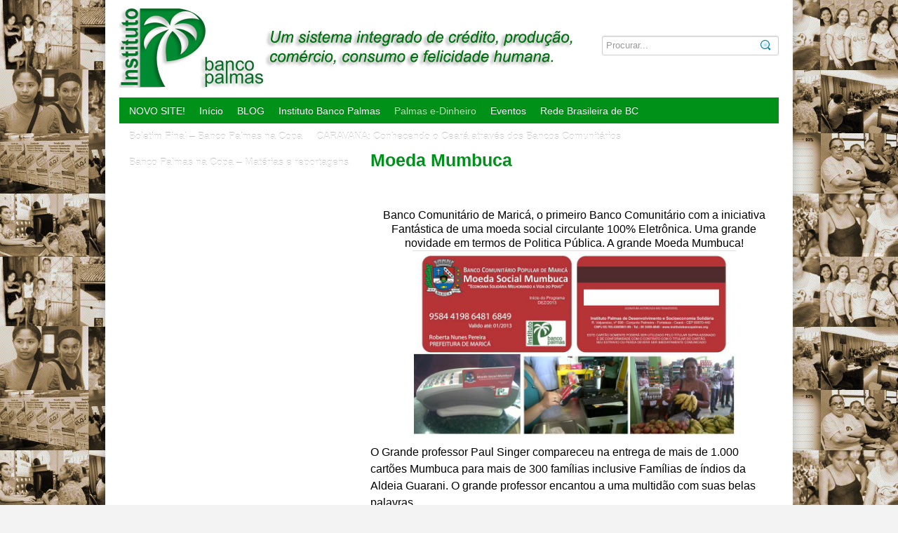

--- FILE ---
content_type: text/html; charset=UTF-8
request_url: https://www.institutobancopalmas.org/moeda-mumbuca/
body_size: 8535
content:
<!DOCTYPE html PUBLIC "-//W3C//DTD XHTML 1.0 Transitional//EN" "http://www.w3.org/TR/xhtml1/DTD/xhtml1-transitional.dtd">
<html xmlns="http://www.w3.org/1999/xhtml">
<head profile="http://gmpg.org/xfn/11">
<meta http-equiv="Content-Type" content="text/html; charset=UTF-8" />
<title>
Acervo Banco Palmas&nbsp;|&nbsp;  Moeda Mumbuca</title>
<script src="https://ajax.googleapis.com/ajax/libs/jquery/1.7.1/jquery.min.js"></script>
<script type="text/javascript">
$(document).ready(function(){
	$(".menu-principal-container").attr('id','menu');
});
</script>
<script src="https://www.institutobancopalmas.org/wp-content/themes/ipalmas/includes/js/menu.js" type="text/javascript"></script>
<script src="https://www.institutobancopalmas.org/wp-content/themes/ipalmas/includes/js/idTabs.js" type="text/javascript"></script>
<script src="https://www.institutobancopalmas.org/wp-content/themes/ipalmas/includes/js/jquery.cycle.all.js" type="text/javascript"></script>
<script src="https://www.institutobancopalmas.org/wp-content/themes/ipalmas/includes/js/geral.js" type="text/javascript"></script>

<link rel="stylesheet" type="text/css"  href="https://www.institutobancopalmas.org/wp-content/themes/ipalmas/style.css" media="screen" />
<link rel="stylesheet" type="text/css"  href="https://www.institutobancopalmas.org/wp-content/themes/ipalmas/styles/menu.css" media="screen" />
<link rel="alternate" type="application/rss+xml" title="RSS 2.0" href="https://www.institutobancopalmas.org/feed/" />
<link rel="pingback" href="https://www.institutobancopalmas.org/xmlrpc.php" />
<link rel="shortcut icon" type="image/x-icon" href="https://www.institutobancopalmas.org/wp-content/themes/ipalmas/images/favicon.ico" />
<link rel='dns-prefetch' href='//s.w.org' />
<link rel="alternate" type="application/rss+xml" title="Feed de comentários para Acervo Banco Palmas &raquo; Moeda Mumbuca" href="https://www.institutobancopalmas.org/moeda-mumbuca/feed/" />
		<script type="text/javascript">
			window._wpemojiSettings = {"baseUrl":"https:\/\/s.w.org\/images\/core\/emoji\/2.3\/72x72\/","ext":".png","svgUrl":"https:\/\/s.w.org\/images\/core\/emoji\/2.3\/svg\/","svgExt":".svg","source":{"concatemoji":"https:\/\/www.institutobancopalmas.org\/wp-includes\/js\/wp-emoji-release.min.js?ver=4.8.1"}};
			!function(a,b,c){function d(a){var b,c,d,e,f=String.fromCharCode;if(!k||!k.fillText)return!1;switch(k.clearRect(0,0,j.width,j.height),k.textBaseline="top",k.font="600 32px Arial",a){case"flag":return k.fillText(f(55356,56826,55356,56819),0,0),b=j.toDataURL(),k.clearRect(0,0,j.width,j.height),k.fillText(f(55356,56826,8203,55356,56819),0,0),c=j.toDataURL(),b===c&&(k.clearRect(0,0,j.width,j.height),k.fillText(f(55356,57332,56128,56423,56128,56418,56128,56421,56128,56430,56128,56423,56128,56447),0,0),b=j.toDataURL(),k.clearRect(0,0,j.width,j.height),k.fillText(f(55356,57332,8203,56128,56423,8203,56128,56418,8203,56128,56421,8203,56128,56430,8203,56128,56423,8203,56128,56447),0,0),c=j.toDataURL(),b!==c);case"emoji4":return k.fillText(f(55358,56794,8205,9794,65039),0,0),d=j.toDataURL(),k.clearRect(0,0,j.width,j.height),k.fillText(f(55358,56794,8203,9794,65039),0,0),e=j.toDataURL(),d!==e}return!1}function e(a){var c=b.createElement("script");c.src=a,c.defer=c.type="text/javascript",b.getElementsByTagName("head")[0].appendChild(c)}var f,g,h,i,j=b.createElement("canvas"),k=j.getContext&&j.getContext("2d");for(i=Array("flag","emoji4"),c.supports={everything:!0,everythingExceptFlag:!0},h=0;h<i.length;h++)c.supports[i[h]]=d(i[h]),c.supports.everything=c.supports.everything&&c.supports[i[h]],"flag"!==i[h]&&(c.supports.everythingExceptFlag=c.supports.everythingExceptFlag&&c.supports[i[h]]);c.supports.everythingExceptFlag=c.supports.everythingExceptFlag&&!c.supports.flag,c.DOMReady=!1,c.readyCallback=function(){c.DOMReady=!0},c.supports.everything||(g=function(){c.readyCallback()},b.addEventListener?(b.addEventListener("DOMContentLoaded",g,!1),a.addEventListener("load",g,!1)):(a.attachEvent("onload",g),b.attachEvent("onreadystatechange",function(){"complete"===b.readyState&&c.readyCallback()})),f=c.source||{},f.concatemoji?e(f.concatemoji):f.wpemoji&&f.twemoji&&(e(f.twemoji),e(f.wpemoji)))}(window,document,window._wpemojiSettings);
		</script>
		<style type="text/css">
img.wp-smiley,
img.emoji {
	display: inline !important;
	border: none !important;
	box-shadow: none !important;
	height: 1em !important;
	width: 1em !important;
	margin: 0 .07em !important;
	vertical-align: -0.1em !important;
	background: none !important;
	padding: 0 !important;
}
</style>
<link rel='stylesheet' id='contact-form-7-css'  href='https://www.institutobancopalmas.org/wp-content/plugins/contact-form-7/includes/css/styles.css?ver=4.7' type='text/css' media='all' />
<link rel='stylesheet' id='jquery.fancybox-css'  href='http://www.institutobancopalmas.org/wp-content/plugins/fancy-box/jquery.fancybox.css?ver=1.2.6' type='text/css' media='all' />
<script type='text/javascript' src='https://www.institutobancopalmas.org/wp-includes/js/jquery/jquery.js?ver=1.12.4'></script>
<script type='text/javascript' src='https://www.institutobancopalmas.org/wp-includes/js/jquery/jquery-migrate.min.js?ver=1.4.1'></script>
<script type='text/javascript' src='http://www.institutobancopalmas.org/wp-content/plugins/fancy-box/jquery.fancybox.js?ver=1.2.6'></script>
<script type='text/javascript' src='http://www.institutobancopalmas.org/wp-content/plugins/fancy-box/jquery.easing.js?ver=1.3'></script>
<link rel='https://api.w.org/' href='https://www.institutobancopalmas.org/wp-json/' />
<link rel="EditURI" type="application/rsd+xml" title="RSD" href="https://www.institutobancopalmas.org/xmlrpc.php?rsd" />
<link rel="wlwmanifest" type="application/wlwmanifest+xml" href="https://www.institutobancopalmas.org/wp-includes/wlwmanifest.xml" /> 
<meta name="generator" content="WordPress 4.8.1" />
<link rel="canonical" href="https://www.institutobancopalmas.org/moeda-mumbuca/" />
<link rel='shortlink' href='http://tinyurl.com/nws4fz4' />
<link rel="alternate" type="application/json+oembed" href="https://www.institutobancopalmas.org/wp-json/oembed/1.0/embed?url=https%3A%2F%2Fwww.institutobancopalmas.org%2Fmoeda-mumbuca%2F" />
<link rel="alternate" type="text/xml+oembed" href="https://www.institutobancopalmas.org/wp-json/oembed/1.0/embed?url=https%3A%2F%2Fwww.institutobancopalmas.org%2Fmoeda-mumbuca%2F&#038;format=xml" />
<script type="text/javascript">
  jQuery(document).ready(function($){
    var select = $('a[href$=".bmp"],a[href$=".gif"],a[href$=".jpg"],a[href$=".jpeg"],a[href$=".png"],a[href$=".BMP"],a[href$=".GIF"],a[href$=".JPG"],a[href$=".JPEG"],a[href$=".PNG"]');
    select.attr('rel', 'fancybox');
    select.fancybox();
  });
</script>
<link href="https://www.institutobancopalmas.org/wp-content/themes/ipalmas/styles/default.css" rel="stylesheet" type="text/css" /><script type='text/javascript' src='https://www.institutobancopalmas.org/wp-includes/js/tw-sack.min.js?ver=1.6.1'></script>
<style type="text/css">.broken_link, a.broken_link {
	text-decoration: line-through;
}</style><!--[if lte IE 6]>
<script defer type="text/javascript" src="https://www.institutobancopalmas.org/wp-content/themes/ipalmas/images/pngfix.js"></script>
<![endif]-->
<script type="text/javascript">

  var _gaq = _gaq || [];
  _gaq.push(['_setAccount', 'UA-38089145-1']);
  _gaq.push(['_trackPageview']);

  (function() {
    var ga = document.createElement('script'); ga.type = 'text/javascript'; ga.async = true;
    ga.src = ('https:' == document.location.protocol ? 'https://ssl' : 'http://www') + '.google-analytics.com/ga.js';
    var s = document.getElementsByTagName('script')[0]; s.parentNode.insertBefore(ga, s);
  })();

</script>
</head>

<body>

<div id="fb-root"></div>
<script>(function(d, s, id) {
  var js, fjs = d.getElementsByTagName(s)[0];
  if (d.getElementById(id)) return;
  js = d.createElement(s); js.id = id;
  js.src = "//connect.facebook.net/pt_BR/all.js#xfbml=1";
  fjs.parentNode.insertBefore(js, fjs);
}(document, 'script', 'facebook-jssdk'));</script>


<div id="page">
	
	<div id="header">
		
		<h1><a href="http://www.institutobancopalmas.org/" title="Acervo Banco Palmas"><img src="https://www.institutobancopalmas.org/wp-content/themes/ipalmas/images/logo.gif" alt="Acervo Banco Palmas" title="Acervo Banco Palmas" /></a></h1>
		
		<div id="nav-right">		
		
			<form method="get" id="searchform" action="https://www.institutobancopalmas.org/">
				
				<div id="search">
					<input type="text" value="Procurar..." onblur="if(this.value=='')this.value='Procurar...';" onclick="if(this.value=='Procurar...')this.value='';" name="s" id="s" />
					<input name="" type="image" src="https://www.institutobancopalmas.org/wp-content/themes/ipalmas/images/ico-search.png" value="Buscar" class="btn"  />
				</div><!--/search -->
				
			</form>
		
		</div><!--/nav-right -->
	
	</div><!--/header -->	
	
	<div class="menu-principal-container"><ul id="menu-principal" class="menu"><li id="menu-item-3044" class="menu-item menu-item-type-custom menu-item-object-custom menu-item-3044"><a href="https://Bancopalmas.com">NOVO SITE!</a></li>
<li id="menu-item-255" class="menu-item menu-item-type-custom menu-item-object-custom menu-item-255"><a href="http://www.institutobancopalmas.org/inicio">Início</a></li>
<li id="menu-item-3057" class="menu-item menu-item-type-post_type menu-item-object-page menu-item-3057"><a href="https://www.institutobancopalmas.org/blog/">BLOG</a></li>
<li id="menu-item-27" class="menu-item menu-item-type-custom menu-item-object-custom menu-item-has-children menu-item-27"><a href="#">Instituto Banco Palmas</a>
<ul  class="sub-menu">
	<li id="menu-item-69" class="menu-item menu-item-type-post_type menu-item-object-page menu-item-69"><a href="https://www.institutobancopalmas.org/o-que-e-um-banco-comunitario/">O que é um Banco Comunitário</a></li>
	<li id="menu-item-1304" class="menu-item menu-item-type-post_type menu-item-object-page menu-item-1304"><a href="https://www.institutobancopalmas.org/os-conselheiros/">Os conselheiros</a></li>
	<li id="menu-item-1324" class="menu-item menu-item-type-post_type menu-item-object-page menu-item-1324"><a href="https://www.institutobancopalmas.org/posse-conselho-2014-2015/">Posse Conselho 2014 / 2015</a></li>
	<li id="menu-item-1612" class="menu-item menu-item-type-post_type menu-item-object-page menu-item-1612"><a href="https://www.institutobancopalmas.org/ata-10-13/">Ata da Reunião do conselho Gestor realizada dia 30/10/13</a></li>
	<li id="menu-item-2264" class="menu-item menu-item-type-post_type menu-item-object-page menu-item-2264"><a href="https://www.institutobancopalmas.org/ata-da-reuniao-do-conselho-gestor-realizada-dia-16122014/">Ata da reunião do Conselho Gestor realizada dia 16/12/2014</a></li>
	<li id="menu-item-2589" class="menu-item menu-item-type-post_type menu-item-object-page menu-item-2589"><a href="https://www.institutobancopalmas.org/relacao-de-bancos-associados-a-rede-de-bancos-comunitarios/">Relação de Bancos Associados a rede de Bancos Comunitários</a></li>
	<li id="menu-item-488" class="menu-item menu-item-type-post_type menu-item-object-page menu-item-488"><a href="https://www.institutobancopalmas.org/numeros/">Números</a></li>
	<li id="menu-item-2546" class="menu-item menu-item-type-post_type menu-item-object-page menu-item-2546"><a href="https://www.institutobancopalmas.org/a-revolucao-das-moedas-sociais-do-palmacard-ao-e-dinheiro/">A (r)evolução das Moedas Sociais: Do Palmacard ao E-dinheiro.</a></li>
	<li id="menu-item-1905" class="menu-item menu-item-type-post_type menu-item-object-page menu-item-1905"><a href="https://www.institutobancopalmas.org/artigos-e-pesquisas-academicos/">Pesquisas e Artigos acadêmicos</a></li>
	<li id="menu-item-1906" class="menu-item menu-item-type-post_type menu-item-object-page menu-item-1906"><a href="https://www.institutobancopalmas.org/assinatura/">Banco Palmas na Mídia</a></li>
	<li id="menu-item-1907" class="menu-item menu-item-type-post_type menu-item-object-page menu-item-1907"><a href="https://www.institutobancopalmas.org/publicacoes-livros/">Publicações e Livros</a></li>
	<li id="menu-item-1267" class="menu-item menu-item-type-post_type menu-item-object-page menu-item-has-children menu-item-1267"><a href="https://www.institutobancopalmas.org/palmaslab/">PalmasLab</a>
	<ul  class="sub-menu">
		<li id="menu-item-1349" class="menu-item menu-item-type-post_type menu-item-object-page menu-item-1349"><a href="https://www.institutobancopalmas.org/palmaslab/">O que é o PalmasLab</a></li>
	</ul>
</li>
	<li id="menu-item-23" class="menu-item menu-item-type-post_type menu-item-object-page menu-item-has-children menu-item-23"><a href="https://www.institutobancopalmas.org/projeto-elas/">Projeto ELAS</a>
	<ul  class="sub-menu">
		<li id="menu-item-310" class="menu-item menu-item-type-post_type menu-item-object-page menu-item-310"><a href="https://www.institutobancopalmas.org/projeto-elas/">Conheça</a></li>
		<li id="menu-item-315" class="menu-item menu-item-type-post_type menu-item-object-page menu-item-315"><a href="https://www.institutobancopalmas.org/indicadores-socioeconomicos-do-projeto-elas/">Indicadores Socioeconômicos do Projeto ELAS</a></li>
		<li id="menu-item-313" class="menu-item menu-item-type-post_type menu-item-object-page menu-item-313"><a href="https://www.institutobancopalmas.org/credito-para-as-mulheres-do-bolsa-familia/">Crédito para as Mulheres do Bolsa Família</a></li>
		<li id="menu-item-312" class="menu-item menu-item-type-post_type menu-item-object-page menu-item-312"><a href="https://www.institutobancopalmas.org/agente-de-inclusao-socioprodutiva/">Agente de Inclusão Socioprodutiva</a></li>
		<li id="menu-item-363" class="menu-item menu-item-type-post_type menu-item-object-page menu-item-363"><a href="https://www.institutobancopalmas.org/resultados-do-primeiro-ano/">Resultados do Primeiro Ano</a></li>
		<li id="menu-item-318" class="menu-item menu-item-type-post_type menu-item-object-page menu-item-318"><a href="https://www.institutobancopalmas.org/musica-do-projeto-elas/">Música do Projeto ELAS</a></li>
	</ul>
</li>
	<li id="menu-item-2389" class="menu-item menu-item-type-post_type menu-item-object-page menu-item-2389"><a href="https://www.institutobancopalmas.org/premio-solidarios/">Prêmio Solidários</a></li>
	<li id="menu-item-469" class="menu-item menu-item-type-post_type menu-item-object-page menu-item-469"><a href="https://www.institutobancopalmas.org/banco-da-periferia/">Banco da Periferia</a></li>
	<li id="menu-item-874" class="menu-item menu-item-type-post_type menu-item-object-page menu-item-has-children menu-item-874"><a href="https://www.institutobancopalmas.org/banco-palmas-15-anos-2/">Banco Palmas 15 anos</a>
	<ul  class="sub-menu">
		<li id="menu-item-1053" class="menu-item menu-item-type-post_type menu-item-object-page menu-item-1053"><a href="https://www.institutobancopalmas.org/banco-palmas-15-anos-2/">Solenidade dos 15 anos</a></li>
		<li id="menu-item-1052" class="menu-item menu-item-type-post_type menu-item-object-page menu-item-1052"><a href="https://www.institutobancopalmas.org/lancamento-do-livro/">Lançamento do livro</a></li>
	</ul>
</li>
	<li id="menu-item-2040" class="menu-item menu-item-type-post_type menu-item-object-page menu-item-2040"><a href="https://www.institutobancopalmas.org/periferiaentraemcampo/">#PeriferiaEntraEmCampo</a></li>
	<li id="menu-item-531" class="menu-item menu-item-type-post_type menu-item-object-page menu-item-531"><a href="https://www.institutobancopalmas.org/jornal/">Jornal</a></li>
	<li id="menu-item-1552" class="menu-item menu-item-type-post_type menu-item-object-page menu-item-1552"><a href="https://www.institutobancopalmas.org/premio-aicesis-2013/">Prêmio AICESIS 2013</a></li>
	<li id="menu-item-3019" class="menu-item menu-item-type-post_type menu-item-object-page menu-item-3019"><a href="https://www.institutobancopalmas.org/estatuto-palmascoop/">Estatuto PalmasCoop</a></li>
</ul>
</li>
<li id="menu-item-2307" class="menu-item menu-item-type-post_type menu-item-object-page current-menu-ancestor current-menu-parent current_page_parent current_page_ancestor menu-item-has-children menu-item-2307"><a href="https://www.institutobancopalmas.org/palmas-e-dinheiro/">Palmas e-Dinheiro</a>
<ul  class="sub-menu">
	<li id="menu-item-1964" class="menu-item menu-item-type-post_type menu-item-object-page current-menu-item page_item page-item-1924 current_page_item menu-item-has-children menu-item-1964"><a href="https://www.institutobancopalmas.org/moeda-mumbuca/">Moeda Mumbuca</a>
	<ul  class="sub-menu">
		<li id="menu-item-1967" class="menu-item menu-item-type-post_type menu-item-object-page menu-item-1967"><a href="https://www.institutobancopalmas.org/moeda-mumbuca-2/">O que é a Moeda Mumbuca?</a></li>
		<li id="menu-item-2023" class="menu-item menu-item-type-post_type menu-item-object-page menu-item-2023"><a href="https://www.institutobancopalmas.org/onde-nos-encontrar/">Onde nos encontrar?</a></li>
	</ul>
</li>
</ul>
</li>
<li id="menu-item-1166" class="menu-item menu-item-type-custom menu-item-object-custom menu-item-has-children menu-item-1166"><a href="#">Eventos</a>
<ul  class="sub-menu">
	<li id="menu-item-1182" class="menu-item menu-item-type-post_type menu-item-object-page menu-item-1182"><a href="https://www.institutobancopalmas.org/encontros-nacionais-da-rede-brasileira-de-bancos-comunitarios/">Encontros Nacionais da Rede Brasileira de Bancos Comunitários</a></li>
	<li id="menu-item-2482" class="menu-item menu-item-type-post_type menu-item-object-page menu-item-has-children menu-item-2482"><a href="https://www.institutobancopalmas.org/encontro-norte-e-nordeste-de-bancos-comunitarios/">Encontro NENO</a>
	<ul  class="sub-menu">
		<li id="menu-item-2487" class="menu-item menu-item-type-post_type menu-item-object-page menu-item-2487"><a href="https://www.institutobancopalmas.org/inscricao/">Inscrição</a></li>
	</ul>
</li>
	<li id="menu-item-1171" class="menu-item menu-item-type-post_type menu-item-object-page menu-item-1171"><a href="https://www.institutobancopalmas.org/oficinas-de-gestores-publicos/">Oficinas de Gestores Públicos</a></li>
	<li id="menu-item-405" class="menu-item menu-item-type-post_type menu-item-object-page menu-item-405"><a href="https://www.institutobancopalmas.org/calendario-das-feiras-de-economia-solidaria-2012/">Calendário das Feiras de Economia Solidária 2012</a></li>
	<li id="menu-item-1658" class="menu-item menu-item-type-post_type menu-item-object-page menu-item-1658"><a href="https://www.institutobancopalmas.org/festival-natalino-2013-do-banco-palmas/">Festival Natalino 2013 do Banco Palmas</a></li>
</ul>
</li>
<li id="menu-item-25" class="menu-item menu-item-type-post_type menu-item-object-page menu-item-has-children menu-item-25"><a href="https://www.institutobancopalmas.org/rede-brasileira-de-bancos-comunitarios/">Rede Brasileira de BC</a>
<ul  class="sub-menu">
	<li id="menu-item-778" class="menu-item menu-item-type-post_type menu-item-object-page menu-item-778"><a href="https://www.institutobancopalmas.org/rede-brasileira-de-bancos-comunitarios/">Sobre a Rede</a></li>
	<li id="menu-item-264" class="menu-item menu-item-type-post_type menu-item-object-page menu-item-264"><a href="https://www.institutobancopalmas.org/termo-de-referencia-dos-bancos-comunitarios-de-desenvolvimento/">Termo de Referência dos Bancos Comunitários de Desenvolvimento</a></li>
	<li id="menu-item-304" class="menu-item menu-item-type-post_type menu-item-object-page menu-item-304"><a href="https://www.institutobancopalmas.org/convenios-contratos-e-leis/">Convênios, Contratos e Leis</a></li>
	<li id="menu-item-753" class="menu-item menu-item-type-post_type menu-item-object-page menu-item-753"><a href="https://www.institutobancopalmas.org/encontros-nacionais-da-rede-brasileira-de-bancos-comunitarios/">Encontros Nacionais da Rede Brasileira de Bancos Comunitários</a></li>
	<li id="menu-item-1534" class="menu-item menu-item-type-post_type menu-item-object-page menu-item-1534"><a href="https://www.institutobancopalmas.org/nota-em-relacao-a-resolucao-do-cmn-3-9542011/">Nota em relação à resolução do CMN 3.954/2011</a></li>
	<li id="menu-item-1114" class="menu-item menu-item-type-post_type menu-item-object-page menu-item-1114"><a href="https://www.institutobancopalmas.org/rede-cearense-de-bancos-comunitarios/">Rede Cearense de Bancos Comunitários</a></li>
</ul>
</li>
<li id="menu-item-1481" class="menu-item menu-item-type-post_type menu-item-object-page menu-item-1481"><a href="https://www.institutobancopalmas.org/boletim-final-banco-palmas-na-copa/">Boletim Final – Banco Palmas na Copa</a></li>
<li id="menu-item-1432" class="menu-item menu-item-type-post_type menu-item-object-page menu-item-1432"><a href="https://www.institutobancopalmas.org/caravana-conhecendo-o-ceara/">CARAVANA: Conhecendo o Ceará através dos Bancos Comunitários</a></li>
<li id="menu-item-1469" class="menu-item menu-item-type-post_type menu-item-object-page menu-item-1469"><a href="https://www.institutobancopalmas.org/banco-palmas-na-copa-imprensa/">Banco Palmas na Copa – Matérias e reportagens</a></li>
</ul></div><div class="textwidget custom-html-widget"></div>	
	<div id="columns">
		<div class="col1">

				
        	
        <h1>Moeda Mumbuca</h1>        
		
		
	
					

				<div class="post-alt" id="post-1924">
		
					<div class="entry">
						<p>&nbsp;</p>
<p style="text-align: center;"><span style="font-size: medium;">Banco Comunitário de Maricá, o primeiro Banco Comunitário com a iniciativa Fantástica de uma moeda social circulante 100% Eletrônica. Uma grande novidade em termos de Politica Pública. A grande Moeda Mumbuca!<a href="http://www.institutobancopalmas.org/wp-content/uploads/Slide1-anexo-site.jpg"><img class="wp-image-1680 aligncenter" alt="Slide1 anexo site" src="http://www.institutobancopalmas.org/wp-content/uploads/Slide1-anexo-site.jpg" width="461" height="264" srcset="https://www.institutobancopalmas.org/wp-content/uploads/Slide1-anexo-site.jpg 960w, https://www.institutobancopalmas.org/wp-content/uploads/Slide1-anexo-site-300x171.jpg 300w" sizes="(max-width: 461px) 100vw, 461px" /></a></span></p>
<p><span style="font-size: medium; line-height: 1.5em;">O Grande professor Paul Singer compareceu na entrega de mais de 1.000 cartões Mumbuca para mais de 300 famílias inclusive Famílias de índios da Aldeia Guarani. O grande professor encantou a uma multidão com suas belas palavras.</span></p>
<p style="text-align: center;"><a href="http://www.institutobancopalmas.org/wp-content/uploads/1026111_10152126198262626_1794268481_o.jpg"><img class=" wp-image-1926 aligncenter" alt="Grande Paul Singer" src="http://www.institutobancopalmas.org/wp-content/uploads/1026111_10152126198262626_1794268481_o.jpg" width="432" height="324" srcset="https://www.institutobancopalmas.org/wp-content/uploads/1026111_10152126198262626_1794268481_o.jpg 720w, https://www.institutobancopalmas.org/wp-content/uploads/1026111_10152126198262626_1794268481_o-300x225.jpg 300w, https://www.institutobancopalmas.org/wp-content/uploads/1026111_10152126198262626_1794268481_o-200x150.jpg 200w" sizes="(max-width: 432px) 100vw, 432px" /></a></p>
<p style="text-align: left;">Aqui segue dois anexos de uma apresentação do Banco Comunitário de Maricá.</p>
<p style="text-align: left;"><a href="http://www.institutobancopalmas.org/wp-content/uploads/documento-2.png"><img class="alignnone  wp-image-1949" alt="documento 2" src="http://www.institutobancopalmas.org/wp-content/uploads/documento-2.png" width="242" height="181" srcset="https://www.institutobancopalmas.org/wp-content/uploads/documento-2.png 960w, https://www.institutobancopalmas.org/wp-content/uploads/documento-2-300x225.png 300w, https://www.institutobancopalmas.org/wp-content/uploads/documento-2-200x150.png 200w" sizes="(max-width: 242px) 100vw, 242px" /></a><a href="http://www.institutobancopalmas.org/wp-content/uploads/documento.png"><img class="alignnone  wp-image-1950" alt="documento" src="http://www.institutobancopalmas.org/wp-content/uploads/documento.png" width="242" height="181" srcset="https://www.institutobancopalmas.org/wp-content/uploads/documento.png 960w, https://www.institutobancopalmas.org/wp-content/uploads/documento-300x225.png 300w, https://www.institutobancopalmas.org/wp-content/uploads/documento-200x150.png 200w" sizes="(max-width: 242px) 100vw, 242px" /></a></p>
<p style="text-align: left;">Aqui segue o Artigo de Joaquim de Melo publicado em São Paulo sobre a Moeda Social Eletrônica Mumbuca.</p>
<p style="text-align: left;"><a href="http://folha.com/no1423837">Veja aqui o Artigo.</a></p>
<p><strong>Sexta-feira, 19 de julho de 2013.-</strong> Foi elaborada a lei 2.224, sancionada no município de Maricá-RJ. Dentre tantos outros, a Lei traz 03 grandes avanços para as Finanças Solidárias:</p>
<ul>
<li>Cria um fundo municipal para fomento a bancos comunitários;</li>
<li>Determina que a Rede Brasileira de Bancos Comunitários certifica (e determina) quais as organizações sociais tem capacidade para organizar bancos;</li>
<li>Cria um amplo programa municipal de fomento a Moedas Sociais Locais Circulantes.</li>
</ul>
<p><a title="Lei Moeda Social Mumbuca – Maricá-RJ" href="http://www.institutobancopalmas.org/lei-moeda-social-mumbuca-marica-rj/">Veja mais detalhes da lei aqui</a>.</p>

		<style type='text/css'>
			#gallery-1 {
				margin: auto;
			}
			#gallery-1 .gallery-item {
				float: left;
				margin-top: 10px;
				text-align: center;
				width: 33%;
			}
			#gallery-1 img {
				border: 2px solid #cfcfcf;
			}
			#gallery-1 .gallery-caption {
				margin-left: 0;
			}
			/* see gallery_shortcode() in wp-includes/media.php */
		</style>
		<div id='gallery-1' class='gallery galleryid-1924 gallery-columns-3 gallery-size-thumbnail'><dl class='gallery-item'>
			<dt class='gallery-icon landscape'>
				<a href='https://www.institutobancopalmas.org/moeda-mumbuca/1545953_10152044933307626_1820581377_n/'><img width="150" height="150" src="https://www.institutobancopalmas.org/wp-content/uploads/1545953_10152044933307626_1820581377_n-150x150.jpg" class="attachment-thumbnail size-thumbnail" alt="" /></a>
			</dt></dl><dl class='gallery-item'>
			<dt class='gallery-icon landscape'>
				<a href='https://www.institutobancopalmas.org/moeda-mumbuca/1606389_10152122552027626_718653415_o/'><img width="150" height="150" src="https://www.institutobancopalmas.org/wp-content/uploads/1606389_10152122552027626_718653415_o-150x150.jpg" class="attachment-thumbnail size-thumbnail" alt="" /></a>
			</dt></dl><dl class='gallery-item'>
			<dt class='gallery-icon landscape'>
				<a href='https://www.institutobancopalmas.org/moeda-mumbuca/1597217_10152066279762626_1721557692_o/'><img width="150" height="150" src="https://www.institutobancopalmas.org/wp-content/uploads/1597217_10152066279762626_1721557692_o-150x150.jpg" class="attachment-thumbnail size-thumbnail" alt="" /></a>
			</dt></dl><br style="clear: both" /><dl class='gallery-item'>
			<dt class='gallery-icon landscape'>
				<a href='https://www.institutobancopalmas.org/moeda-mumbuca/1549531_10152076446412626_656115994_n/'><img width="150" height="150" src="https://www.institutobancopalmas.org/wp-content/uploads/1549531_10152076446412626_656115994_n-150x150.jpg" class="attachment-thumbnail size-thumbnail" alt="" /></a>
			</dt></dl><dl class='gallery-item'>
			<dt class='gallery-icon landscape'>
				<a href='https://www.institutobancopalmas.org/moeda-mumbuca/903497_10151953790707626_447045307_o/'><img width="150" height="150" src="https://www.institutobancopalmas.org/wp-content/uploads/903497_10151953790707626_447045307_o-150x150.jpg" class="attachment-thumbnail size-thumbnail" alt="" /></a>
			</dt></dl><dl class='gallery-item'>
			<dt class='gallery-icon landscape'>
				<a href='https://www.institutobancopalmas.org/moeda-mumbuca/1488843_10152044930137626_703390233_n/'><img width="150" height="150" src="https://www.institutobancopalmas.org/wp-content/uploads/1488843_10152044930137626_703390233_n-150x150.jpg" class="attachment-thumbnail size-thumbnail" alt="" /></a>
			</dt></dl><br style="clear: both" />
		</div>

 
					</div>
				
				</div><!--/post-->

				
									

		</div><!--/col1-->

<div class="col2">

		<div id="banners">
					
						<!-- Image Banner Widget by shailan v1.4.3 on WP4.8.1-->
			<a href="http://www.moneyclip.com.br/palmas/" target="_blank" ><img src="http://www.institutobancopalmas.org/wp-content/uploads/edinero-1024x4112.png" alt="" title="" class="banner-image" width="100%" /></a>			<!-- /Image Banner Widget -->
				</div>
		
		
	<div id="tabs" class="simpleTab"> 
		<ul class="tab">			
			<li><a href="#tab1" class="selected">Not&iacute;cias</a></li>
			<li><a href="#tab2">Arquivos</a></li> 
			<li><a href="#tab3">Coment&aacute;rios</a></li> 
		</ul>
		<div id="tab1">
			<ul class="list4">
			
			
		
	<li><a title="Link para Implementação de Bancos Comunitários" href="https://www.institutobancopalmas.org/implementacao-de-bancos-comunitarios/" rel="bookmark">Implementação de Bancos Comunitários</a></li>			
	


			
		
	<li><a title="Link para Acesse o novo site do Banco Palmas!" href="https://www.institutobancopalmas.org/acesse-o-novo-site-do-banco-palmas/" rel="bookmark">Acesse o novo site do Banco Palmas!</a></li>			
	


			
		
	<li><a title="Link para Manifesto 20 Anos Banco Palmas" href="https://www.institutobancopalmas.org/manifesto-20-anos-banco-palmas/" rel="bookmark">Manifesto 20 Anos Banco Palmas</a></li>			
	


			
		
	<li><a title="Link para I Encontro Tecnologia Social para Limpeza das Periferias de Fortaleza" href="https://www.institutobancopalmas.org/i-encontro-tecnologia-social-para-limpeza-das-periferias-de-fortaleza/" rel="bookmark">I Encontro Tecnologia Social para Limpeza das Periferias de Fortaleza</a></li>			
	


			
		
	<li><a title="Link para Tecnologia Social para Limpeza das Periferias de Fortaleza" href="https://www.institutobancopalmas.org/tecnologia-social-para-a-limpeza-das-periferias-de-fortaleza/" rel="bookmark">Tecnologia Social para Limpeza das Periferias de Fortaleza</a></li>			
	


			
		
	<li><a title="Link para Inauguração Popular do Canteiro Central da Av. Val Paraiso" href="https://www.institutobancopalmas.org/inauguracao-popular-do-canteiro-central-da-av-val-paraiso/" rel="bookmark">Inauguração Popular do Canteiro Central da Av. Val Paraiso</a></li>			
	


			
		
	<li><a title="Link para Palmas E-dinheiro pede ao Ministro Meireles para pagar aposentados" href="https://www.institutobancopalmas.org/palmas-e-dinheiro-pede-ao-ministro-meireles-para-pagar-aposentados/" rel="bookmark">Palmas E-dinheiro pede ao Ministro Meireles para pagar aposentados</a></li>			
	


			
		
	<li><a title="Link para Conselho do Quarteirão: Tecnologia Social do Conjunto Palmeira" href="https://www.institutobancopalmas.org/conselho-do-quarteirao-tecnologia-social-do-conjunto-palmeira/" rel="bookmark">Conselho do Quarteirão: Tecnologia Social do Conjunto Palmeira</a></li>			
	


			
		
	<li><a title="Link para Natal de Luz no Conjunto Palmeira" href="https://www.institutobancopalmas.org/natal-de-luz-no-conjunto-palmeira/" rel="bookmark">Natal de Luz no Conjunto Palmeira</a></li>			
	


			
		
	<li><a title="Link para Rede Brasileira de Bancos Comunitários compra plataforma E-dinheiro" href="https://www.institutobancopalmas.org/rede-brasileira-de-bancos-comunitarios-compra-plataforma-e-dinheiro/" rel="bookmark">Rede Brasileira de Bancos Comunitários compra plataforma E-dinheiro</a></li>			
	


			
		
	<li><a title="Link para Edital de Seleção (Nº. 0001/2016) / Cotação Prévia / Divulgação Eletrônica" href="https://www.institutobancopalmas.org/edital-de-selecao-no-00012016-cotacao-previa-divulgacao-eletronica/" rel="bookmark">Edital de Seleção (Nº. 0001/2016) / Cotação Prévia / Divulgação Eletrônica</a></li>			
	


			
		
	<li><a title="Link para Banco Nacional das Comunidades" href="https://www.institutobancopalmas.org/banco-nacional-das-comunidades/" rel="bookmark">Banco Nacional das Comunidades</a></li>			
	

			</ul>
		</div>		
		<div id="tab2">
			<ul class="list6">
				<li><a href='https://www.institutobancopalmas.org/2021/10/'>outubro 2021</a>&nbsp;(1)</li>
	<li><a href='https://www.institutobancopalmas.org/2021/08/'>agosto 2021</a>&nbsp;(1)</li>
	<li><a href='https://www.institutobancopalmas.org/2018/01/'>janeiro 2018</a>&nbsp;(1)</li>
	<li><a href='https://www.institutobancopalmas.org/2017/05/'>maio 2017</a>&nbsp;(2)</li>
	<li><a href='https://www.institutobancopalmas.org/2017/03/'>março 2017</a>&nbsp;(2)</li>
	<li><a href='https://www.institutobancopalmas.org/2017/01/'>janeiro 2017</a>&nbsp;(1)</li>
	<li><a href='https://www.institutobancopalmas.org/2016/12/'>dezembro 2016</a>&nbsp;(1)</li>
	<li><a href='https://www.institutobancopalmas.org/2016/11/'>novembro 2016</a>&nbsp;(1)</li>
	<li><a href='https://www.institutobancopalmas.org/2016/04/'>abril 2016</a>&nbsp;(1)</li>
	<li><a href='https://www.institutobancopalmas.org/2015/12/'>dezembro 2015</a>&nbsp;(1)</li>
	<li><a href='https://www.institutobancopalmas.org/2015/11/'>novembro 2015</a>&nbsp;(2)</li>
	<li><a href='https://www.institutobancopalmas.org/2015/10/'>outubro 2015</a>&nbsp;(5)</li>
	<li><a href='https://www.institutobancopalmas.org/2015/09/'>setembro 2015</a>&nbsp;(5)</li>
	<li><a href='https://www.institutobancopalmas.org/2015/08/'>agosto 2015</a>&nbsp;(3)</li>
	<li><a href='https://www.institutobancopalmas.org/2015/07/'>julho 2015</a>&nbsp;(3)</li>
	<li><a href='https://www.institutobancopalmas.org/2015/06/'>junho 2015</a>&nbsp;(3)</li>
	<li><a href='https://www.institutobancopalmas.org/2015/04/'>abril 2015</a>&nbsp;(1)</li>
	<li><a href='https://www.institutobancopalmas.org/2015/03/'>março 2015</a>&nbsp;(1)</li>
	<li><a href='https://www.institutobancopalmas.org/2015/02/'>fevereiro 2015</a>&nbsp;(1)</li>
	<li><a href='https://www.institutobancopalmas.org/2014/12/'>dezembro 2014</a>&nbsp;(1)</li>
	<li><a href='https://www.institutobancopalmas.org/2014/11/'>novembro 2014</a>&nbsp;(3)</li>
	<li><a href='https://www.institutobancopalmas.org/2014/10/'>outubro 2014</a>&nbsp;(6)</li>
	<li><a href='https://www.institutobancopalmas.org/2014/07/'>julho 2014</a>&nbsp;(3)</li>
	<li><a href='https://www.institutobancopalmas.org/2014/06/'>junho 2014</a>&nbsp;(1)</li>
	<li><a href='https://www.institutobancopalmas.org/2014/04/'>abril 2014</a>&nbsp;(3)</li>
	<li><a href='https://www.institutobancopalmas.org/2014/03/'>março 2014</a>&nbsp;(1)</li>
	<li><a href='https://www.institutobancopalmas.org/2014/02/'>fevereiro 2014</a>&nbsp;(1)</li>
	<li><a href='https://www.institutobancopalmas.org/2014/01/'>janeiro 2014</a>&nbsp;(2)</li>
	<li><a href='https://www.institutobancopalmas.org/2013/11/'>novembro 2013</a>&nbsp;(21)</li>
	<li><a href='https://www.institutobancopalmas.org/2012/08/'>agosto 2012</a>&nbsp;(1)</li>
	<li><a href='https://www.institutobancopalmas.org/2012/06/'>junho 2012</a>&nbsp;(3)</li>
			</ul>
		</div>		
		<div id="tab3">
			<ul class="list3">
			

<li><a href="https://www.institutobancopalmas.org/acesse-o-novo-site-do-banco-palmas/#comment-114" title="on Acesse o novo site do Banco Palmas!">instituto humanitario santa luzia adjacncia: boa noite  a nossa instituição tem interesse de ab...</a></li>



<li><a href="https://www.institutobancopalmas.org/acesse-o-novo-site-do-banco-palmas/#comment-112" title="on Acesse o novo site do Banco Palmas!">Wellryk: Gostaria de receber informações sobre banco Comuni...</a></li>



<li><a href="https://www.institutobancopalmas.org/palmas-e-dinheiro-pede-ao-ministro-meireles-para-pagar-aposentados/#comment-109" title="on Palmas E-dinheiro pede ao Ministro Meireles para pagar aposentados">Administrador: olá tudo bom? lamentamos pelo ocorrido, indicamos ...</a></li>



<li><a href="https://www.institutobancopalmas.org/conselho-do-quarteirao-tecnologia-social-do-conjunto-palmeira/#comment-108" title="on Conselho do Quarteirão: Tecnologia Social do Conjunto Palmeira">Administrador: olá tudo bom? voce pode acessar o site https://ban...</a></li>



<li><a href="https://www.institutobancopalmas.org/rede-brasileira-de-bancos-comunitarios-compra-plataforma-e-dinheiro/#comment-107" title="on Rede Brasileira de Bancos Comunitários compra plataforma E-dinheiro">Administrador: olá tudo bom? voce pode acessar o site https://ban...</a></li>



<li><a href="https://www.institutobancopalmas.org/rede-brasileira-de-bancos-comunitarios-compra-plataforma-e-dinheiro/#comment-106" title="on Rede Brasileira de Bancos Comunitários compra plataforma E-dinheiro">Manoel Assunção: Boa tarde.
Sou Diretor jurídico da Secretaria de ...</a></li>

			</ul>
		</div> 			
	</div>	
	
	<div class="fb-like-box" data-href="http://www.facebook.com/BancoPalmas" data-width="300" data-show-faces="true" data-stream="true" data-header="true"></div>
	
</div><!--/col2-->

﻿<div id="footer">
	
		
		<div id="banner-13" class="col fl">			
						<!-- Image Banner Widget by shailan v1.4.3 on WP4.8.1-->
			<a href="http://www.institutobancopalmas.org/rede-brasileira-de-bancos-comunitarios/" target="_self" ><img src="http://www.institutobancopalmas.org/wp-content/uploads/mapa-rede.jpg" alt="" title="" class="banner-image" width="100%" /></a>			<!-- /Image Banner Widget -->
			</div>	
		
	<div class="col last fl">
	<h5>Siga</h5>
	<ul class="social">				
		<li><img alt="" title="" src="https://www.institutobancopalmas.org/wp-content/themes/ipalmas/images/facebook.png"><a href="http://www.facebook.com/BancoPalmas" target="_blank">Curta no Facebook</a></li> 
		<li><img alt="" title="" src="https://www.institutobancopalmas.org/wp-content/themes/ipalmas/images/twitter.png"><a href="https://twitter.com/JoaquimBPalmas" target="_blank">Siga-nos no Twitter</a></li> 
		<li><img alt="" title="" src="https://www.institutobancopalmas.org/wp-content/themes/ipalmas/images/rss.png"><a href="http://www.institutobancopalmas.org/feed/" target="_blank">Assine nosso RSS Feed</a></li> 	 
	</ul>
	</div>
	
	<div class="fix"></div>
	
</div>
<script type='text/javascript' src='https://www.institutobancopalmas.org/wp-content/plugins/contact-form-7/includes/js/jquery.form.min.js?ver=3.51.0-2014.06.20'></script>
<script type='text/javascript'>
/* <![CDATA[ */
var _wpcf7 = {"recaptcha":{"messages":{"empty":"Verifique se voc\u00ea n\u00e3o \u00e9 um rob\u00f4."}}};
/* ]]> */
</script>
<script type='text/javascript' src='https://www.institutobancopalmas.org/wp-content/plugins/contact-form-7/includes/js/scripts.js?ver=4.7'></script>
<script type='text/javascript' src='https://www.institutobancopalmas.org/wp-includes/js/wp-embed.min.js?ver=4.8.1'></script>
</body>
</html>

--- FILE ---
content_type: text/css
request_url: https://www.institutobancopalmas.org/wp-content/themes/ipalmas/style.css
body_size: 3688
content:
/*  
Theme Name: Palmas Theme
Description: Desenvolvido com Premium News by WooThemes
Version: 1.0
Author: Conte&uacute;do Multimidia
*/

@import url(http://fonts.googleapis.com/css?family=PT+Sans);

*{
	border: 0;
	margin: 0;
	padding: 0;
}
body{
	background-image: url(images/bg.jpg);
	background-color: #f3f3f3;
	background-repeat: repeat-y;
	background-attachment: fixed;
	background-position: 0 0; 
	color: #000;
	font-family: 'PT Sans', Helvetica, Arial, sans-serif;
	font-size: 14px;
	margin: 0;
}
h1, h2, h3, h4, h5, h6 {
    font-family: Arial, sans-serif;
	color: #00911A;
    font-weight: normal;
    margin: 0;
}
h1 {
    font-size: 1.8em;
    line-height: 1.2em;
	font-weight: bold;
}
h2 {
	font-size: 1.6em;
    line-height: 1.2em;
}
h3 {
    font-size: 1.6em;
    line-height: 1.2em;
}
h4 {
    font-size: 1.4em;
    line-height: 1.1em;
}
h5 {
    font-size: 1em;
    line-height: 1.2em;
}
h6 {
    font-size: 1em;
    line-height: 1.5em;
}
a{
	color: #00911a;
	text-decoration: underline;
}
a:hover{
	text-decoration: none;
}
input,textarea{
	border: 1px solid #ccc;
	-webkit-border-radius: 3px;
	-moz-border-radius: 3px;
	border-radius: 3px;
    color: #333;
	font-family: Arial,Helvetica,Sans-Serif;
	background: #fff;
	-webkit-box-shadow: inset 0 1px 1px rgba(0,0,0,0.1);
	-moz-box-shadow: inset 0 1px 1px rgba(0,0,0,0.1);
	box-shadow: inset 0 1px 1px rgba(0,0,0,0.1);
    display: inline-block;
    font-size: 13px;
    line-height: 16px;
    padding: 5px;
}
input:focus,
textarea:focus {
	border-color: rgba(82, 168, 236, 0.8);
	-webkit-box-shadow: inset 0 1px 1px rgba(0, 0, 0, .075), 0 0 6px rgba(82, 168, 236, .6);
	-moz-box-shadow: inset 0 1px 1px rgba(0, 0, 0, .075), 0 0 6px rgba(82, 168, 236, .6);
	box-shadow: inset 0 1px 1px rgba(0, 0, 0, .075), 0 0 6px rgba(82, 168, 236, .6);
	outline: 0;
}
select{
	border: #ccc 1px solid;
	font-family: Arial,Helvetica,Sans-Serif;
	color: #333;
	font-size: 12px;
	padding: 2px;
}
textarea {
	width:420px;
	resize: none;
}
button,
input[type="button"],
input[type="reset"],
input[type="submit"] {
	cursor: pointer;
	-webkit-appearance: button;
	font-family: 'PT Sans', Helvetica, Arial, sans-serif;
	display: inline-block;
	*display: inline;
	*zoom: 1;
	padding: 6px 12px;
	font-size: 16px;
	text-shadow: 0 -1px 0 rgba(0, 0, 0, .25);
	color: #fff;
	text-align: center;
	vertical-align: middle;
	background-color: #5bb75b;
	background-image: -moz-linear-gradient(top, #62c462, #51a351);
	background-image: -ms-linear-gradient(top, #62c462, #51a351);
	background-image: -webkit-gradient(linear, 0 0, 0 100%, from(#62c462), to(#51a351));
	background-image: -webkit-linear-gradient(top, #62c462, #51a351);
	background-image: -o-linear-gradient(top, #62c462, #51a351);
	background-image: linear-gradient(top, #62c462, #51a351);
	background-repeat: repeat-x;
	filter: progid:DXImageTransform.Microsoft.gradient(startColorstr='#62c462', endColorstr='#51a351', GradientType=0);
	filter: progid:dximagetransform.microsoft.gradient(enabled=false);
    border-color: rgba(0, 0, 0, 0.1) rgba(0, 0, 0, 0.1) rgba(0, 0, 0, 0.25);
	-webkit-box-shadow: inset 0 1px 0 rgba(255, 255, 255, 0.2), 0 1px 2px rgba(0, 0, 0, 0.05);
	-moz-box-shadow: inset 0 1px 0 rgba(255, 255, 255, 0.2), 0 1px 2px rgba(0, 0, 0, 0.05);
	box-shadow: inset 0 1px 0 rgba(255, 255, 255, 0.2), 0 1px 2px rgba(0, 0, 0, 0.05);
	*margin-left: .3em;
}
button:hover,
input[type="button"]:hover,
input[type="reset"]:hover,
input[type="submit"]:hover {
	background-color: #51a351;
	background-position: 0 -15px;
}
li{
	list-style: none;
}
label small {
	font-size: 12px;
	color: #666;
}
/*========= LAYOUT =========*/

#page{
	margin: 0 auto;
	padding: 0;
	width: 980px;
	background: #fff;
    box-shadow: 0 0 16px rgba(0,0,0,.25);
	-moz-box-shadow: 0 0 16px rgba(0,0,0,.25);
	-webkit-box-shadow: 0 0 16px rgba(0,0,0,.25);
}
/*--- Main Columns ---*/
#columns{
	margin: 4px 0 0 0;
	padding: 10px 0 0 0;
}
.col1{
	float: left;
	width: 580px;
	padding-left: 20px;
}
.col1 h1 {
	margin: 0 0 16px 0;
}
.col1 h2 {
	margin: 10px 0 10px 0;
	letter-spacing: -1px;
}
.blog h2{
	margin: 10px 0 0 0;
}
.col2{
	float: right;
	width: 300px;
	padding-right: 20px;
}
.full{
	width: 96% !important;
}
.subcol {
	margin:0 0 20px 0;
}
.subcol h1, .subcol h2, .subcol h3 {
	font-size:1.2em;
	font-weight:bold;
	color: #000;
}
.subcol ul, .subcol ol {
	margin:10px 0 0 3px;
}
.subcol li {
	padding:5px 0 5px 0;
	list-style:none;
}
.subcol a {
	font-size:1em;
	color:#000;
	text-decoration:underline;
}
.subcol a:hover {
	text-decoration:none;
}
.subcol img.alignleft, .subcol img.alignright, .subcol img.alignnone{
	background: none !important;
	border: none !important;
	padding: 0 !important;
	margin: 0 !important;
        max-width: 620px !important;
}
/*========= HEADER =========*/

/*- Page Navigation -*/
#nav{
	display:none;
	background: #008e00;
	height: 30px;
	padding: 4px 0 0;
}
#nav-left {
	float:left;
	display:inline;
	width:570px;
	}
#nav-right {
	float:right;
	display:inline;
	width:370px;
	}
#nav ul {
	position: relative;
    height: 26px;
    overflow: hidden;
	padding-left:10px;
}
#nav ul  li {
    float: left;
    list-style: none;
	font-weight:bold;
	font-size:14px;	
}
#nav ul  li.back {
    background-color: #363;
    width: 9px;
    height: 30px;
    z-index: 8;
    position: absolute;
}
#nav ul  li a {
	text-decoration: none;
	color: #fff;
	outline: none;
	text-align: center;
	top: 6px;
	text-transform: uppercase;
	letter-spacing: 0;
	z-index: 10;
	display: block;
	float: left;
	height: 26px;
	position: relative;
	overflow: hidden;
	margin: auto 15px !important;
	margin: auto 7px;	
}
#nav ul  li a:hover, #nav ul  li a:active, #nav ul  li a:visited {
	border: none;
}  
/*- Category Navigation -*/
.post-categories li {
	float:left;
	padding:0 3px 0 0;
}
.post-categories a {
	background: #3a87ad;
	padding: 1px 4px 2px 4px;
	font-size: 10px;
	font-weight: bold;
	line-height: 13px;
	color: #fff;
	vertical-align: middle;
	white-space: nowrap;
	text-shadow: 0 -1px 0 rgba(0, 0, 0, .25);
	text-decoration: none;
	-webkit-border-radius: 3px;
	-moz-border-radius: 3px;
	border-radius: 3px;
}
.post-categories a:hover {
	background: #2d6987;
}
/*- Search -*/
#search{
	background: #fff;
	border: 1px solid #ccc;	
	-webkit-border-radius: 3px;
	-moz-border-radius: 3px;
	border-radius: 3px;
	-webkit-box-shadow: inset 0 1px 1px rgba(0,0,0,0.1);
	-moz-box-shadow: inset 0 1px 1px rgba(0,0,0,0.1);
	box-shadow: inset 0 1px 1px rgba(0,0,0,0.1);	
	float: right;
	height: 23px;
	padding: 0 10px 3px 0;
	width: 240px;
	position: relative;
	top: 41px;
}
* html #search{
	margin-right: 8px;
}
#search input{
	background: transparent;
	border: 0;
	color: #999;
	float: left;
	margin: 0;
	padding: 5px;
	width:200px;
	-webkit-box-shadow: inset 0 0 0 rgba(0,0,0,0);
	-moz-box-shadow: inset 0 0 0 rgba(0,0,0,0);
	box-shadow: inset 0 0 0 rgba(0,0,0,0);
}
#search .btn{
	margin: 4px 0 0 14px;
	padding: 0;
	width: auto;
}
/*- Header -*/
#header{
	height: 119px;
	padding: 10px 20px 10px 20px;
}
/*- Logo -*/
#header h1{
	float: left;
	display:inline;
}
#header h1 a{
	display: block;
	height: 115px;
	width: 389px;
}
/*- RSS -*/
#rss{
	float: right;
	font-size: 12px;
	padding: 16px 15px 0 0;
	text-align: right;
	width: 285px;
}
#rss a{
	color: #b3b3b3;
}
#rss ul{
	float: left;
	margin: 13px 0 0;
	width: 220px;
}
#rss li{
	margin: 0 0 3px;
	padding: 0 0 5px;
}
#rss img{
	float: right;
}

/*========= FEATURED POSTS (FRONT-PAGE) =========*/

.featured h2{
	color:#000;
	margin:0;
}
.featured h3{
	font-size: 14px;
	margin:10px 0;
}
.featured h3 a {
	color:#000;
}
.featured p {
	margin-bottom:10px;
}
.featured .continue {
	float:right;
}
.featured-img{
	width:300px;
	height:200px;
	margin: 0 0 10px;
}

/*========= FEATURED SLIDES (FRONT-PAGE) =========*/

.slides{
	height: 240px;
	width: 580px;
	margin: 0 0 10px 0;
}

/*========= BLOG POST STYLING =========*/

.post{
	margin: 0;
}
.post p, .featured p {
	line-height: 1.5em;
	margin:1px 0 .5em 0;
}
.posted{
	color: #999;
	font-size: .85em;
}
.post .comments {
	clear:both;
	padding:12px 0 0;
}
.post .comments a {
	text-decoration: none;
	color: #999;
	font-size: 11px;
}
/*- Box -*/
.box{
	clear: both;
	height: 1%;
	margin: 0 0 20px;
	padding: 0 0 20px 0;
}
.box .post{
	width: 260px;
	*padding-bottom:20px;
}
.box .post h2{
	margin: 0;
	font-size: 22px;
}
.box .post h2 a{
	text-decoration: none;
}
.box .post img{
	margin: 0 0 10px 0;
}
/*=== Traditional Blog Post ===*/
.post-alt{
	padding-bottom:10px;
}
.post-alt h2{
	/*padding: 0 0 6px;*/
}
.post-alt h3{
	margin:10px 0 10px 0;
	letter-spacing: -1px;
}
.post-alt h3 a{
	color: #000;
}
.post-alt p.posted{
	color: #999;
	font-size: 11px;
	margin:0 0 10px 0;
}
/*=== Buttons ===*/
.continue{
	padding: 10px 0 0 0;
}
.comments {
	padding-bottom:0px !important;
}
.comments a{
	background: url(images/ico-comm.png) no-repeat left;
	padding: 0 0 0 22px;
}
a.more, .continue a{
	background: url(images/ico-next.png) no-repeat center right #00911A;
	padding: 1px 16px 2px 4px;
	font-size: 10px;
	font-weight: bold;
	line-height: 13px;
	color: #fff;
	vertical-align: middle;
	white-space: nowrap;
	text-shadow: 0 -1px 0 rgba(0, 0, 0, .25);
	text-decoration: none;
	-webkit-border-radius: 3px;
	-moz-border-radius: 3px;
	border-radius: 3px;
}
a.more:hover, .continue a:hover {
	background: url(images/ico-next.png) no-repeat right #060;
}
/*=== Traditional Blog Post ===*/
.navigation {
	/*position:relative;
	top:20px;*/
}
.navigation a {
	font-size: 1.2em;
	font-weight: bold;
}
img.alignleft,img.alignright,img.alignnone{
	background: #fff;
	border: solid 1px #e1e1e1;
	padding: 3px;
	margin: 0 10px 10px 0;
}
img.alignleft{
	display:inline;
	float:left;
	margin:0 10px 10px 0;
}
img.alignright{
	display:inline;
	float:right;
	margin:0 0 10px 10px;
}
.alignleft {
	float:left;
}
.alignright {
	float:right;
}
/*========= ARCHIVE SPECIFIC =========*/

#archivebox {
	width:100%;
	margin:10px 0 25px 0;
}
#archivebox h2 {
	color:#000;
}
#archivebox h2 em{
	color:#00911A;
	font-style:normal;
}
.archivefeed {
	margin-top:5px;
}
.archivefeed a {
	background:url(images/ico-arcfeed.png) center left no-repeat;
	padding-left:20px;
	color:#000;
	font-weight:bold;
}
.arclist{
	border-top: 3px solid #e1e1e1;
	border-bottom: 3px solid #e1e1e1;
	margin: 0 0 15px;
	padding: 10px 0 10px;
	width: 260px;
}
.arclist h2{
	color: #000;
	font-size: 18px;
	padding: 0 0 10px 0 !important;
}

.arclist ul li{
	padding:0 0 7px 10px;
	color:#e1e1e1;
	font-size:14px;
	font-weight:bold;
}

/*========= SINGLE POST SPECIFIC =========*/

.singletags {
	margin-top:5px;
	font-weight:bold;
	color:#e1e1e1;
}
.entry p{
	text-align:left;
	line-height:20px;
	padding:6px 0 6px 0;
	}
.entry td {
	padding:5px 10px 5px 0;
	vertical-align:top;
}
.entry blockquote { 
	padding: 3px 15px;
	margin: 5px auto 15px auto;
	color:#666;
	width:85%;
	}
.entry blockquote p {
	padding: 5px 0px;
	margin: 5px 0px;
	line-height: 20px;
	}
.entry ul, .entry ol {
	margin-bottom:15px;
	line-height:20px;
	}
.entry ul li ul, .entry ol li ol{
	margin-bottom:0px;
	padding-top:3px;
	}
.entry ul li {
	list-style:square inside !important;
	margin-left:3px;
	padding:5px 0 5px 0;
	}
.entry ul li ul li {
	list-style:square inside !important;
	}
.entry ol li {
	list-style:decimal inside !important;
	padding:3px 0px;
	}
.entry ol li ol li {
	list-style:decimal-leading-zero inside !important;
	}


/*========= COMMENTS =========*/

h2.commh2{
	font-size: 1.5em;
	padding: 0 0 5px;
}
ol.commentlist{
	margin: 10px 0 20px;
	padding: 0;
	list-style: none;
	font-size: 12px;
	line-height: 20px;
}
ol.commentlist p{
	margin-bottom:10px;
	line-height: 20px;
}
ol.commentlist cite{
	font-style: normal;
	font-weight: bold;
}
ol.commentlist li{
	padding: 20px 10px 10px 10px;
}
ol.commentlist li.alt{
	padding: 10px 15px 0 15px !important;
	background:#f4f4f4;
	border:1px solid #ccc;
	-webkit-border-radius: 3px;
    -moz-border-radius: 3px;
    border-radius: 3px;
}

/*========= SIDEBAR =========*/
#banners {
	width:300px;
	/*min-height:420px;*/
}
#banners img {
	margin:0 0 20px 0;
}
.fb-like-box {
	margin:0 0 20px 0;
}
.featured {
	padding:0 0 20px 0;
	margin:0 0 20px 0;
}
.simpleTab {
    width:299px;
	background:#e1e1e1;
	padding:0 1px 1px 1px;
	margin:0 0 20px 0;
}
.simpleTab ul.tab li {
    float: left;
    list-style: none outside none;
}
.simpleTab ul.tab a {
    background:#F3F3F3;
    color:#999;
	text-shadow: 0 -1px 0 rgba(255, 255, 255, 1);
    display:block;
    margin:1px 1px 0 0;
    padding:12px 10px 10px 10px;
    text-decoration:none;
}
.simpleTab ul.tab a:hover {
	text-decoration:none;
	color:#00911A;
}
.simpleTab ul.tab a.selected {
    background:#fff;
    color:#00911A;
    cursor:default;
    margin-bottom:0;
}
.simpleTab div {
    background:#fff;
    clear:left;
    padding:20px 14px 20px 14px;
	*padding:10px 14px 10px 14px;
}
.list1,.list3,.list4,.list5,.list6{
	padding-bottom:12px;
	}
.list1 li,.list3 li,.list4 li,.list5 li,.list6 li{
	background: url(images/ico-news.png) no-repeat left center;
	padding: 6px 0 6px 25px;
}
.list1 li a,.list3 li a,.list4 li a,.list5 li a,.list6 li a{
	color: #000;
}
.list3 li {
	background: url(images/ico-mostcomm.png) no-repeat left center !important;
}
.list4 li {
	background: url(images/ico-feat.png) no-repeat left center !important;
}
.list5 li {
	background: url(images/ico-category.png) no-repeat left center !important;
}
.list6 li {
	background: url(images/ico-archives.png) no-repeat left center !important;
}
/*- Ads -*/
.ads{
	border: 1px solid #eeeeee;
	height: 125px;
	margin: 0 0 25px;
	padding: 10px;
}
.ads img{
	float: left;
	margin: 0 14px 0 0;
}
.ads img.last{
	margin: 0 !important;
}
/*- Flickr -*/
.flickr{
	background: #fafafa;
	border: 1px solid #e1e1e1;
	margin: 0 0 25px;
	padding: 10px 0px;
}
.flickr .flickr_badge_image img {
	float:left;
	display:inline;
	padding-left:10px;
	padding-bottom:5px;	
}
.flickr h2{
	color: #ff7800;
	font-size: 14px;
	height: 21px;
	margin: 0 0 10px 0px;
	padding-left:10px;
}
.flickr h2 span{
	float: left;
}
.flickr h2 img{
	float: right;
	margin: 0 2px;
}
.flickr h2 em{
	color: #848382;
	float: right;
	font-style: normal;
}
.flickr-ar {
	margin:10px 10px 0px 0px !important;
	padding:0px !important;
	text-align:right;
}

/*=== DropDown Lists ===*/
.catlist{
	margin: 0 0 15px;
	padding: 0 0 10px;
	width: 160px;
}
.catlist h2{
	padding: 0 0 0 20px !important;
}
.list-alt {
	padding-top:10px;
	}
.list-alt li{
	margin: 0 0 7px;
}
.list-alt li a{
	color: #000000;
}
/*=== Styling Widget Lists ===*/
.widget h2 {
	
	}
.widget ul {
	margin: 0 0 15px;
	padding: 10px 0 7px;
}
.widget ul li{
	margin: 0 0 7px;
}
.widget ul li a{
	color: #000000;
}

/*========= FOOTER =========*/

#footer{
	clear: both;
	color: #B5E8B1;	
	line-height: 18px;
	padding: 0;
	background: #00911A;
	padding: 40px;
	*padding:20px 40px 0 40px;
}
#footer a {
	color: #fff;
}
#footer img {
	vertical-align:middle;
}
#footer h5 {
	color: #fff;
	text-shadow: 0 -1px 0 rgba(0,0,0,.25);
	font-size: 16px;
	line-height: 21px;
	font-weight: bold;
	margin-bottom: 10px;
	white-space: normal;
}
#footer .col {
	width: 260px;
	margin-right: 50px;
}
#footer .col.last {
	margin-right: 0;
}
#footer ul.social {
    margin: 0;
    padding: 0;
}
#footer  ul.social li {
    display: block;
    margin-bottom: 0;
	line-height: 24px;
}
#footer  ul.social li img {
    margin-right: 7px;
    margin-top: 2px;
}
/*========= MISC =========*/

.fix{
	clear: both;
	height: 1px;
	margin: 0 0 -1px;
	overflow: hidden;
}
.hl{
	background: url(images/hl-dot.gif) repeat-x bottom;
}
.hl-full{
	float:left;
	clear:both;	
	width:100%;
	margin:10px 0 15px;
}
.hl2{
	border-bottom: 1px solid #e1e1e1;
}
.hl3{
	padding: 10px 0 0;
}
.blog{
	width:100% !important;
	float:left;
}
.between{
	height:2px;
	margin-bottom:15px;
	}
.fl{
	float: left;
}
.fr{
	float: right;
}
.ac{
	text-align: center;
}
.ar{
	text-align: right;
}
.th{
	border: 1px solid #e1e1e1;
	float: left;
	margin: 0 10px 0 0;
	padding: 3px;
}
.gravatar {
	float:left;
	border: 1px solid #000;
	margin-right: 10px;
}
#crp_related {
	clear:both;
	margin:20px 0;
}
#crp_related h3 {
	margin:0 0 15px 0;
	color:#666;
	font-size:1.5em;
}

--- FILE ---
content_type: text/css
request_url: https://www.institutobancopalmas.org/wp-content/themes/ipalmas/styles/menu.css
body_size: 273
content:
.menu-principal-container {
	width: 940px;
	height: 37px;
	padding: 0;
	background: #009118;
	margin: 0 auto;
}

#menu-principal {
	margin: 0 0 0 5px;
	padding: 0 0 2em 0;
}

#menu-principal li {
    display: inline;
	position:relative;
    float: left;
    list-style-type: none;
    margin: 6px 4px 0 2px;
    padding: 0 0 .5em 0;
}

#menu-principal li.current-menu-item a, #menu-principal li.current-menu-parent a,
#menu-principal li a:hover, #menu-principal li a:active {
    color: #b5e8b1;
}

#menu-principal li a {
    color: #fff;
	text-shadow: 0 -1px 0 rgba(0,0,0,.25);
    font-size: 1em;
    line-height: 14px;
    font-weight: normal;
	display: block;
    padding: .4em .5em .3em .5em;
    text-decoration: none;
	-webkit-transition: all 0s ease-in-out 0s;
	-moz-transition: all 0.2s ease-in-out 0s;
	-ms-transition: all 0.2s ease-in-out 0s;
	-o-transition: all 0.2s ease-in-out 0s;
	transition: all 0.2s ease-in-out 0s;
}

#menu-principal li ul {
	position: absolute;
	left: 0;
	display: block;
	visibility: hidden;
	margin: 0;
	z-index: 201;
	background: #009119;
	width: 200px;
	-webkit-box-shadow: 0 1px 3px rgba(0, 0, 0, .3);
	-moz-box-shadow: 0 1px 3px rgba(0, 0, 0, .3);
	box-shadow: 0 1px 3px rgba(0, 0, 0, .3);
}

#menu-principal li ul li {
	margin: 0;
	padding: 2px 10px 2px 10px;
	display: list-item;
	float: none;
	position: relative;
}

#menu-principal li ul li a { 
	color: #fff !important;
	text-shadow: none !important;
	font-size: .9em;
	font-weight: normal;
}

#menu-principal li ul li:hover {
	background: rgba(0,0,0,.1);
}

#menu-principal li ul li a:hover {
	color: #b5e8b1 !important;
	text-shadow: none;
}
@media screen and (-webkit-min-device-pixel-ratio:0)
{
    .menu-principal-container {
		/*padding: .3em 3em 0 1em;*/
	}
}

--- FILE ---
content_type: text/css
request_url: https://www.institutobancopalmas.org/wp-content/themes/ipalmas/styles/default.css
body_size: -138
content:
a {
	color: #00911a;
}
h2 a, h3 a {}
.subcol h2{
	color: #00911a;
}
.nav2 li:hover,
.nav2 li.sfHover,
.nav2 li.current,
.nav2 a:focus, .nav2 a:hover, .nav2 a:active {
	color: #00911a;
}
.video-right h2 {
	color: #00911a;
}
.flickr h2 {
	color: #00911a;
}
.catlist h2 {
	color: #00911a;
	background:url(palmas/ico-catlist.gif) center left no-repeat;
}

--- FILE ---
content_type: text/javascript
request_url: https://www.institutobancopalmas.org/wp-content/themes/ipalmas/includes/js/menu.js
body_size: 559
content:
/*********************
//* jQuery Multi Level CSS Menu #2- By Dynamic Drive: http://www.dynamicdrive.com/
//* Last update: Nov 7th, 08': Limit # of queued animations to minmize animation stuttering
//* Menu avaiable at DD CSS Library: http://www.dynamicdrive.com/style/
*********************/

var jqueryslidemenu={

animateduration: {over: 200, out: 200}, //duration of slide in/ out animation, in milliseconds

buildmenu:function(menuid){
	jQuery(document).ready(function($){
		$("#menu a").removeAttr("title");
		var $mainmenu=$("#"+menuid+">ul");
		var $headers=$mainmenu.find("ul").parent();
		$headers.each(function(i){
			var $curobj=$(this);
			var $subul=$(this).find('ul:eq(0)');
			this._dimensions={w:this.offsetWidth, h:this.offsetHeight, subulw:$subul.outerWidth(), subulh:$subul.outerHeight()};
			this.istopheader=$curobj.parents("ul").length==1? true : false;
			$subul.css({top:this.istopheader? this._dimensions.h+"px" : 0});
			
			var $targetul=$(this).children("ul:eq(0)");
			this._offsets={left:$(this).offset().left, top:$(this).offset().top};
			var menuleft=this.istopheader? 0 : this._dimensions.w;
			menuleft=(this._offsets.left+menuleft+this._dimensions.subulw>$(window).width())? (this.istopheader? -this._dimensions.subulw+this._dimensions.w : -this._dimensions.w) + 12 : menuleft;
			if ($targetul.queue().length<=1) //if 1 or less queued animations/*Custom JavaScript - TrendyWebStar*/
				if(menuleft==0){
					$targetul.css({left:menuleft+"px", width:this._dimensions.subulw+'px'}).removeClass("menu_flip");
				}
				if(menuleft!=0 && this.istopheader){
					$targetul.css({left:menuleft+"px", width:this._dimensions.subulw+'px'}).addClass("menu_flip");
				}else{
					$targetul.css({left:menuleft+"px", width:this._dimensions.subulw+'px'}).removeClass("menu_flip");
				}
			
			$curobj.hover(
				function(e){
					var $targetul=$(this).children("ul:eq(0)");
					this._offsets={left:$(this).offset().left, top:$(this).offset().top};
					var menuleft=this.istopheader? 0 : this._dimensions.w;
					menuleft=(this._offsets.left+menuleft+this._dimensions.subulw>$(window).width())? (this.istopheader? -this._dimensions.subulw+this._dimensions.w : -this._dimensions.w) + 12 : menuleft;
					if ($targetul.queue().length<=1) //if 1 or less queued animations
						if(menuleft==0){
							$targetul.css({left:menuleft+"px", width:this._dimensions.subulw+'px'}).removeClass("menu_flip").slideDown(jqueryslidemenu.animateduration.over);
						}
						if(menuleft!=0 && this.istopheader){
							$targetul.css({left:menuleft+"px", width:this._dimensions.subulw+'px'}).addClass("menu_flip").slideDown(jqueryslidemenu.animateduration.over);
						}else{
							$targetul.css({left:menuleft+"px", width:this._dimensions.subulw+'px'}).removeClass("menu_flip").slideDown(jqueryslidemenu.animateduration.over);
						}
				},
				function(e){
					var $targetul=$(this).children("ul:eq(0)");
					$targetul.slideUp(jqueryslidemenu.animateduration.out);
				}
			); //end hover
		}); //end $headers.each()
		$mainmenu.find("ul").css({display:'none', visibility:'visible'});
	}); //end document.ready
}
};


//build menu
jqueryslidemenu.buildmenu("menu");

--- FILE ---
content_type: text/javascript
request_url: https://www.institutobancopalmas.org/wp-content/themes/ipalmas/includes/js/geral.js
body_size: -127
content:
$(document).ready(function(){
	
	$("#tabs ul").idTabs();
	
	$(".wp-post-image").removeAttr('title');
	$(".wp-post-image").attr('alt','');
	
	/*$('#banners').cycle({ 
		fx:     'fade', 
		speed:   500, 
		timeout: 3000, 
		//next:   '#banners', 
		pause:   1 
	});*/
	
});